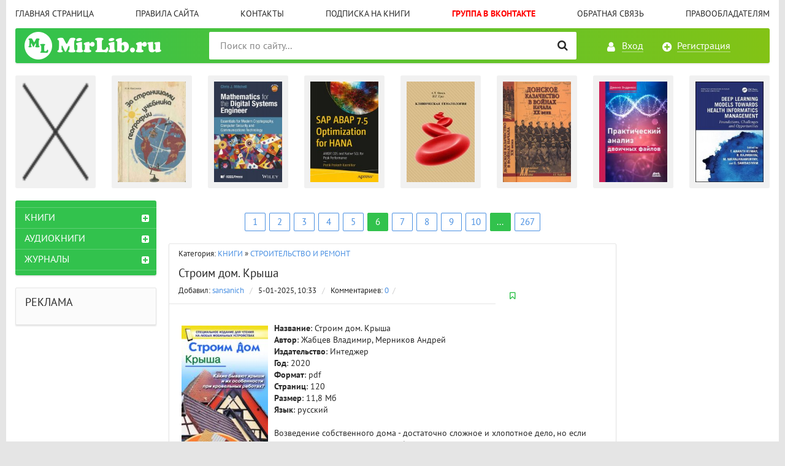

--- FILE ---
content_type: text/html; charset=utf-8
request_url: https://mirlib.ru/knigi/stroitelstvo_i_remont/page/6/
body_size: 15289
content:
<!DOCTYPE html>
<html lang="ru">
<head>
    <noindex><script async src="https://pagead2.googlesyndication.com/pagead/js/adsbygoogle.js?client=ca-pub-9151094427382663"
     crossorigin="anonymous"></script>
<meta charset="utf-8">
<title>строительство и ремонт &raquo; Страница 6</title>
<meta name="description" content="ремонт, строительство">
<meta name="keywords" content="строительство, ремонт, книги, скачать, бесплатно, чтиво, скачать книги по ремонту, скачать книги по строительству, скачать книги по ремонту бесплатно, скачать книги по строительству бесплатно">
<meta name="generator" content="DataLife Engine (http://dle-news.ru)">
<link rel="search" type="application/opensearchdescription+xml" href="https://mirlib.ru/index.php?do=opensearch" title="MIRLIB.RU - ТВОЯ БИБЛИОТЕКА">
<link rel="canonical" href="https://mirlib.ru/knigi/stroitelstvo_i_remont/page/6/">
<link rel="alternate" type="application/rss+xml" title="" href="https://mirlib.ru/knigi/stroitelstvo_i_remont/rss.xml">

<script src="/engine/classes/js/jquery.js?v=26"></script>
<script src="/engine/classes/js/jqueryui.js?v=26" defer></script>
<script src="/engine/classes/js/dle_js.js?v=26" defer></script>
<script src="/engine/classes/highslide/highslide.js?v=26" defer></script>
        <meta name="yandex-verification" content="9b094c8b5410b4f5" />
      <script data-ad-client="ca-pub-9151094427382663" async src="https://pagead2.googlesyndication.com/pagead/js/adsbygoogle.js"></script>
<meta http-equiv="X-UA-Compatible" content="IE=edge">
<meta name="viewport" content="width=device-width,initial-scale=1,user-scalable=no">
<link rel="stylesheet" href="/templates/Mirlib/css/styles.css">
<link rel="stylesheet" href="/templates/Mirlib/css/engine.css">
    <meta name='advmaker-verification' content='004755d44d114c512ab407b57c6678f4'/>
     <meta name="referrer" content="unsafe-url">
<link rel="icon" href="https://mirlib.ru/favicon.ico" type="image/x-icon">
  
 
        <script async src="https://fundingchoicesmessages.google.com/i/pub-9151094427382663?ers=1" nonce="Nh-BnxRNb8QZN0p8sqvxgQ"></script><script nonce="Nh-BnxRNb8QZN0p8sqvxgQ">(function() {function signalGooglefcPresent() {if (!window.frames['googlefcPresent']) {if (document.body) {const iframe = document.createElement('iframe'); iframe.style = 'width: 0; height: 0; border: none; z-index: -1000; left: -1000px; top: -1000px;'; iframe.style.display = 'none'; iframe.name = 'googlefcPresent'; document.body.appendChild(iframe);} else {setTimeout(signalGooglefcPresent, 0);}}}signalGooglefcPresent();})();</script>
    
    <!-- Yandex.Metrika counter -->
<script type="text/javascript" >
   (function(m,e,t,r,i,k,a){m[i]=m[i]||function(){(m[i].a=m[i].a||[]).push(arguments)};
   m[i].l=1*new Date();k=e.createElement(t),a=e.getElementsByTagName(t)[0],k.async=1,k.src=r,a.parentNode.insertBefore(k,a)})
   (window, document, "script", "https://mc.yandex.ru/metrika/tag.js", "ym");

   ym(71531023, "init", {
        clickmap:true,
        trackLinks:true,
        accurateTrackBounce:true
   });
</script>
<noscript><div><img src="https://mc.yandex.ru/watch/71531023" style="position:absolute; left:-9999px;" alt="" /></div></noscript>
<!-- /Yandex.Metrika counter -->
   
</head>
<body>

<div class="page-wrapper">
<!--noindex--><button type="button" class="scroll-top" title="Подняться наверх"><span>Наверх</span></button><!--/noindex-->
<header class="header">
	<nav class="header__nav">
		<ul class="header__menu">
			<li><a href="/">Главная страница</a></li>
			<li><a href="/pravila-sayta.html">Правила сайта</a></li>
			<li><a href="/index.php?do=feedback&user=1">Контакты</a></li>
			<li><a href="/rss.xml">Подписка на книги</a></li>
			<li><a href="https://vk.com/club223556803"><font  color=#FF0000><b>Группа в Вконтакте</b></font></a></li>
			<li><a href="/index.php?do=feedback">Обратная связь</a></li>
			<li><a href="/informaciya-dlya-pravoobladateley.html">Правообладателям</a></li>
		</ul>
	</nav>
	<div class="header__bar-wrapper">
		<div class="header-bar clearfix">
			<div class="header-bar__logo-container">
				<button type="button" class="header-bar__menu-button ic_menu-white"></button>
				<a href="/" class="header-bar__logo" title="MirLib.ru - Твоя Библиотека"></a>
			</div>
			<div class="header-bar__links">
				
				<!--noindex-->
				<a href="#" class="header-bar__link header-bar__link_login popup-open popup-open_login ic_login-white" rel="nofollow"><span>Вход</span></a>
				<a href="/index.php?do=register" class="header-bar__link header-bar__link_reg ic_reg-white" rel="nofollow"><span>Регистрация</span></a>
				<!--/noindex-->
				
				
			</div>
			<div class="header-bar__search">
				<form method="post" action="">
					<input type="hidden" name="do" value="search"><input type="hidden" name="subaction" value="search">
					<button type="submit" class="header-bar__search-submit" alt="Найти" title="Найти"></button>
					<input type="text" id="story" name="story" maxlength="150" class="header-bar__search-input" placeholder="Поиск по сайту...">
				</form>
			</div>
		</div>
	</div>
</header>
<main>
	<!-- data-cookie используется для запоминания последней выбранной вкладки -->
	<div data-cookie="main">
		
		
		<div class="tab-content recommend__items visible">
			<a href="https://mirlib.ru/knigi/programming/607141-computational-intelligent-systems-applications-of-ai-and-machine-learning.html" class="recommend__item">
    <span class="aspect-ratio"><img src="/templates/Mirlib/dleimages/no_image.jpg" alt="Computational Intelligent Systems: Applications of AI and Machine Learning" title="Computational Intelligent Systems: Applications of AI and Machine Learning"></span>
	<span class="recommend__item-title">Computational Intelligent Systems: Applications of AI and Machine Learning</span>

</a><a href="https://mirlib.ru/knigi/estesstv_nauki/454556-za-stranicami-uchebnika-geografii.html" class="recommend__item">
    <span class="aspect-ratio"><img src="/uploads/posts/2020-11/thumbs/1604493585_za-stranicami-uchebnika-geografii.jpg" alt="За страницами учебника географии" title="За страницами учебника географии"></span>
	<span class="recommend__item-title">За страницами учебника географии</span>

</a><a href="https://mirlib.ru/knigi/programming/607139-mathematics-for-the-digital-systems-engineer-essentials-for-modern-cryptography-computer-security.html" class="recommend__item">
    <span class="aspect-ratio"><img src="/uploads/posts/2026-02/thumbs/1770014059_cov500.jpg" alt="Mathematics for the Digital Systems Engineer: Essentials for Modern Cryptography, Computer Security" title="Mathematics for the Digital Systems Engineer: Essentials for Modern Cryptography, Computer Security"></span>
	<span class="recommend__item-title">Mathematics for the Digital Systems Engineer: Essentials for Modern Cryptography, Computer Security</span>

</a><a href="https://mirlib.ru/knigi/programming/607138-sap-abap-75-optimization-for-hana-amdp-cds-and-native-sql-for-peak-performance.html" class="recommend__item">
    <span class="aspect-ratio"><img src="/uploads/posts/2026-02/thumbs/1770012597_500.jpg" alt="SAP ABAP 7.5 Optimization for HANA: AMDP, CDS and Native SQL for Peak Performance" title="SAP ABAP 7.5 Optimization for HANA: AMDP, CDS and Native SQL for Peak Performance"></span>
	<span class="recommend__item-title">SAP ABAP 7.5 Optimization for HANA: AMDP, CDS and Native SQL for Peak Performance</span>

</a><a href="https://mirlib.ru/knigi/zdorovie/607137-klinicheskaja-gematologija.html" class="recommend__item">
    <span class="aspect-ratio"><img src="/uploads/posts/2026-02/1770009368_klinicheskayagemat025.jpg" alt="Клиническая гематология" title="Клиническая гематология"></span>
	<span class="recommend__item-title">Клиническая гематология</span>

</a><a href="https://mirlib.ru/knigi/military_history/9973-donskoe-kazachestvo-v-voynah-nachala-xx-veka.html" class="recommend__item">
    <span class="aspect-ratio"><img src="/uploads/posts/2020-09/thumbs/1599967756_donskoe-kazachestvo-v-vojnah.jpg" alt="Донское казачество в войнах начала XX века" title="Донское казачество в войнах начала XX века"></span>
	<span class="recommend__item-title">Донское казачество в войнах начала XX века</span>

</a><a href="https://mirlib.ru/knigi/programming/559512-prakticheskij-analiz-dvoichnyh-fajlov.html" class="recommend__item">
    <span class="aspect-ratio"><img src="https://mirknig.su/uploads/posts/2023-01/thumbs/1673595223_prakticheskij-analiz-dvoichnyh-fajlov.jpg" alt="Практический анализ двоичных файлов" title="Практический анализ двоичных файлов"></span>
	<span class="recommend__item-title">Практический анализ двоичных файлов</span>

</a><a href="https://mirlib.ru/knigi/programming/607135-deep-learning-models-towards-health-informatics-management.html" class="recommend__item">
    <span class="aspect-ratio"><img src="/uploads/posts/2026-02/thumbs/1770010134_500.jpg" alt="Deep Learning Models towards Health Informatics Management" title="Deep Learning Models towards Health Informatics Management"></span>
	<span class="recommend__item-title">Deep Learning Models towards Health Informatics Management</span>

</a><a href="https://mirlib.ru/knigi/programming/607134-java-programming-for-beginner-learn-java-in-simple-units.html" class="recommend__item">
    <span class="aspect-ratio"><img src="/uploads/posts/2026-02/thumbs/1769990207_500.jpg" alt="Java Programming For Beginner Learn Java In Simple Units" title="Java Programming For Beginner Learn Java In Simple Units"></span>
	<span class="recommend__item-title">Java Programming For Beginner Learn Java In Simple Units</span>

</a><a href="https://mirlib.ru/knigi/kulinariya/607133-microwave-dessert-cookbook.html" class="recommend__item">
    <span class="aspect-ratio"><img src="/uploads/posts/2026-02/thumbs/1769986237_microwave-dessert-cookbook-enjoy-quick-and-simple-desserts-made-in-the-microwave-stephanie-sharp.jpg" alt="Microwave Dessert Cookbook" title="Microwave Dessert Cookbook"></span>
	<span class="recommend__item-title">Microwave Dessert Cookbook</span>

</a><a href="https://mirlib.ru/knigi/programming/607132-artificial-intelligence-and-safety-a-practical-guide-for-programmers-and-decision-makers.html" class="recommend__item">
    <span class="aspect-ratio"><img src="/uploads/posts/2026-02/thumbs/1769985839_500.jpg" alt="Artificial Intelligence and Safety: A Practical Guide for Programmers and Decision Makers" title="Artificial Intelligence and Safety: A Practical Guide for Programmers and Decision Makers"></span>
	<span class="recommend__item-title">Artificial Intelligence and Safety: A Practical Guide for Programmers and Decision Makers</span>

</a><a href="https://mirlib.ru/knigi/kulinariya/607131-little-helpers-toddler-cookbook.html" class="recommend__item">
    <span class="aspect-ratio"><img src="/uploads/posts/2026-02/thumbs/1769982394_little-helpers-toddler-baking-cookbook.jpg" alt="Little Helpers Toddler Cookbook" title="Little Helpers Toddler Cookbook"></span>
	<span class="recommend__item-title">Little Helpers Toddler Cookbook</span>

</a><a href="https://mirlib.ru/knigi/estesstv_nauki/607130-volnovaja-teorija-sveta.html" class="recommend__item">
    <span class="aspect-ratio"><img src="/uploads/posts/2026-02/thumbs/1769982154_0000000000000.jpg" alt="Волновая теория света" title="Волновая теория света"></span>
	<span class="recommend__item-title">Волновая теория света</span>

</a><a href="https://mirlib.ru/knigi/estesstv_nauki/607129-jelektrodinamika-s-magnitnym-zarjadom.html" class="recommend__item">
    <span class="aspect-ratio"><img src="/uploads/posts/2026-02/thumbs/1769978982_0000000000.jpg" alt="Электродинамика с магнитным зарядом" title="Электродинамика с магнитным зарядом"></span>
	<span class="recommend__item-title">Электродинамика с магнитным зарядом</span>

</a><a href="https://mirlib.ru/knigi/kulinariya/607128-classic-spanish-recipes-75-signature-dishes.html" class="recommend__item">
    <span class="aspect-ratio"><img src="/uploads/posts/2026-02/thumbs/1769969817_classic-spanish-recipes-75-signature-dishes-elisabeth-luard.jpg" alt="Classic Spanish Recipes: 75 signature dishes" title="Classic Spanish Recipes: 75 signature dishes"></span>
	<span class="recommend__item-title">Classic Spanish Recipes: 75 signature dishes</span>

</a><a href="https://mirlib.ru/knigi/deti/607126-kolosok-abo-pvnik-dvoye-mishenjat.html" class="recommend__item">
    <span class="aspect-ratio"><img src="/uploads/posts/2026-02/thumbs/1769964477_kolosok400.jpg" alt="Колосок, або Півник і двоє мишенят" title="Колосок, або Півник і двоє мишенят"></span>
	<span class="recommend__item-title">Колосок, або Півник і двоє мишенят</span>

</a>
		</div>
		<div class="tab-content recommend__items">
		    <a href="https://mirlib.ru/knigi/programming/607141-computational-intelligent-systems-applications-of-ai-and-machine-learning.html" class="recommend__item">
    <span class="aspect-ratio"><img src="/templates/Mirlib/dleimages/no_image.jpg" alt="Computational Intelligent Systems: Applications of AI and Machine Learning" title="Computational Intelligent Systems: Applications of AI and Machine Learning"></span>
	<span class="recommend__item-title">Computational Intelligent Systems: Applications of AI and Machine Learning</span>
</a><a href="https://mirlib.ru/knigi/estesstv_nauki/454556-za-stranicami-uchebnika-geografii.html" class="recommend__item">
    <span class="aspect-ratio"><img src="/uploads/posts/2020-11/thumbs/1604493585_za-stranicami-uchebnika-geografii.jpg" alt="За страницами учебника географии" title="За страницами учебника географии"></span>
	<span class="recommend__item-title">За страницами учебника географии</span>
</a><a href="https://mirlib.ru/knigi/programming/607139-mathematics-for-the-digital-systems-engineer-essentials-for-modern-cryptography-computer-security.html" class="recommend__item">
    <span class="aspect-ratio"><img src="/uploads/posts/2026-02/thumbs/1770014059_cov500.jpg" alt="Mathematics for the Digital Systems Engineer: Essentials for Modern Cryptography, Computer Security" title="Mathematics for the Digital Systems Engineer: Essentials for Modern Cryptography, Computer Security"></span>
	<span class="recommend__item-title">Mathematics for the Digital Systems Engineer: Essentials for Modern Cryptography, Computer Security</span>
</a><a href="https://mirlib.ru/knigi/programming/607138-sap-abap-75-optimization-for-hana-amdp-cds-and-native-sql-for-peak-performance.html" class="recommend__item">
    <span class="aspect-ratio"><img src="/uploads/posts/2026-02/thumbs/1770012597_500.jpg" alt="SAP ABAP 7.5 Optimization for HANA: AMDP, CDS and Native SQL for Peak Performance" title="SAP ABAP 7.5 Optimization for HANA: AMDP, CDS and Native SQL for Peak Performance"></span>
	<span class="recommend__item-title">SAP ABAP 7.5 Optimization for HANA: AMDP, CDS and Native SQL for Peak Performance</span>
</a><a href="https://mirlib.ru/knigi/zdorovie/607137-klinicheskaja-gematologija.html" class="recommend__item">
    <span class="aspect-ratio"><img src="/uploads/posts/2026-02/1770009368_klinicheskayagemat025.jpg" alt="Клиническая гематология" title="Клиническая гематология"></span>
	<span class="recommend__item-title">Клиническая гематология</span>
</a><a href="https://mirlib.ru/knigi/military_history/9973-donskoe-kazachestvo-v-voynah-nachala-xx-veka.html" class="recommend__item">
    <span class="aspect-ratio"><img src="/uploads/posts/2020-09/thumbs/1599967756_donskoe-kazachestvo-v-vojnah.jpg" alt="Донское казачество в войнах начала XX века" title="Донское казачество в войнах начала XX века"></span>
	<span class="recommend__item-title">Донское казачество в войнах начала XX века</span>
</a><a href="https://mirlib.ru/knigi/programming/559512-prakticheskij-analiz-dvoichnyh-fajlov.html" class="recommend__item">
    <span class="aspect-ratio"><img src="https://mirknig.su/uploads/posts/2023-01/thumbs/1673595223_prakticheskij-analiz-dvoichnyh-fajlov.jpg" alt="Практический анализ двоичных файлов" title="Практический анализ двоичных файлов"></span>
	<span class="recommend__item-title">Практический анализ двоичных файлов</span>
</a><a href="https://mirlib.ru/knigi/programming/607135-deep-learning-models-towards-health-informatics-management.html" class="recommend__item">
    <span class="aspect-ratio"><img src="/uploads/posts/2026-02/thumbs/1770010134_500.jpg" alt="Deep Learning Models towards Health Informatics Management" title="Deep Learning Models towards Health Informatics Management"></span>
	<span class="recommend__item-title">Deep Learning Models towards Health Informatics Management</span>
</a><a href="https://mirlib.ru/knigi/programming/607134-java-programming-for-beginner-learn-java-in-simple-units.html" class="recommend__item">
    <span class="aspect-ratio"><img src="/uploads/posts/2026-02/thumbs/1769990207_500.jpg" alt="Java Programming For Beginner Learn Java In Simple Units" title="Java Programming For Beginner Learn Java In Simple Units"></span>
	<span class="recommend__item-title">Java Programming For Beginner Learn Java In Simple Units</span>
</a><a href="https://mirlib.ru/knigi/kulinariya/607133-microwave-dessert-cookbook.html" class="recommend__item">
    <span class="aspect-ratio"><img src="/uploads/posts/2026-02/thumbs/1769986237_microwave-dessert-cookbook-enjoy-quick-and-simple-desserts-made-in-the-microwave-stephanie-sharp.jpg" alt="Microwave Dessert Cookbook" title="Microwave Dessert Cookbook"></span>
	<span class="recommend__item-title">Microwave Dessert Cookbook</span>
</a><a href="https://mirlib.ru/knigi/programming/607132-artificial-intelligence-and-safety-a-practical-guide-for-programmers-and-decision-makers.html" class="recommend__item">
    <span class="aspect-ratio"><img src="/uploads/posts/2026-02/thumbs/1769985839_500.jpg" alt="Artificial Intelligence and Safety: A Practical Guide for Programmers and Decision Makers" title="Artificial Intelligence and Safety: A Practical Guide for Programmers and Decision Makers"></span>
	<span class="recommend__item-title">Artificial Intelligence and Safety: A Practical Guide for Programmers and Decision Makers</span>
</a><a href="https://mirlib.ru/knigi/kulinariya/607131-little-helpers-toddler-cookbook.html" class="recommend__item">
    <span class="aspect-ratio"><img src="/uploads/posts/2026-02/thumbs/1769982394_little-helpers-toddler-baking-cookbook.jpg" alt="Little Helpers Toddler Cookbook" title="Little Helpers Toddler Cookbook"></span>
	<span class="recommend__item-title">Little Helpers Toddler Cookbook</span>
</a><a href="https://mirlib.ru/knigi/estesstv_nauki/607130-volnovaja-teorija-sveta.html" class="recommend__item">
    <span class="aspect-ratio"><img src="/uploads/posts/2026-02/thumbs/1769982154_0000000000000.jpg" alt="Волновая теория света" title="Волновая теория света"></span>
	<span class="recommend__item-title">Волновая теория света</span>
</a><a href="https://mirlib.ru/knigi/estesstv_nauki/607129-jelektrodinamika-s-magnitnym-zarjadom.html" class="recommend__item">
    <span class="aspect-ratio"><img src="/uploads/posts/2026-02/thumbs/1769978982_0000000000.jpg" alt="Электродинамика с магнитным зарядом" title="Электродинамика с магнитным зарядом"></span>
	<span class="recommend__item-title">Электродинамика с магнитным зарядом</span>
</a><a href="https://mirlib.ru/knigi/kulinariya/607128-classic-spanish-recipes-75-signature-dishes.html" class="recommend__item">
    <span class="aspect-ratio"><img src="/uploads/posts/2026-02/thumbs/1769969817_classic-spanish-recipes-75-signature-dishes-elisabeth-luard.jpg" alt="Classic Spanish Recipes: 75 signature dishes" title="Classic Spanish Recipes: 75 signature dishes"></span>
	<span class="recommend__item-title">Classic Spanish Recipes: 75 signature dishes</span>
</a><a href="https://mirlib.ru/knigi/deti/607126-kolosok-abo-pvnik-dvoye-mishenjat.html" class="recommend__item">
    <span class="aspect-ratio"><img src="/uploads/posts/2026-02/thumbs/1769964477_kolosok400.jpg" alt="Колосок, або Півник і двоє мишенят" title="Колосок, або Півник і двоє мишенят"></span>
	<span class="recommend__item-title">Колосок, або Півник і двоє мишенят</span>
</a>
		</div>
	</div>
	<div class="main clearfix">
		<section class="main__content">
			
			
			<div id='dle-content'><div id="bottom-nav">
    <div class="pagination"><a href="https://mirlib.ru/knigi/stroitelstvo_i_remont/">1</a> <a href="https://mirlib.ru/knigi/stroitelstvo_i_remont/page/2/">2</a> <a href="https://mirlib.ru/knigi/stroitelstvo_i_remont/page/3/">3</a> <a href="https://mirlib.ru/knigi/stroitelstvo_i_remont/page/4/">4</a> <a href="https://mirlib.ru/knigi/stroitelstvo_i_remont/page/5/">5</a> <span>6</span> <a href="https://mirlib.ru/knigi/stroitelstvo_i_remont/page/7/">7</a> <a href="https://mirlib.ru/knigi/stroitelstvo_i_remont/page/8/">8</a> <a href="https://mirlib.ru/knigi/stroitelstvo_i_remont/page/9/">9</a> <a href="https://mirlib.ru/knigi/stroitelstvo_i_remont/page/10/">10</a> <span class="nav_ext">...</span> <a href="https://mirlib.ru/knigi/stroitelstvo_i_remont/page/267/">267</a></div>
</div><div class="entry">
    <div class="entry__stat"><span class="red">Категория:</span> <a href="https://mirlib.ru/knigi/">КНИГИ</a> » <a href="https://mirlib.ru/knigi/stroitelstvo_i_remont/">СТРОИТЕЛЬСТВО И РЕМОНТ</a></div> 
    
	<div class="entry__title h2"><a href="https://mirlib.ru/knigi/stroitelstvo_i_remont/597346-stroim-dom-krysha.html">Строим дом. Крыша</a></div>
	
	<div class="entry__stat">
		<span class="entry__author">Добавил: <!--noindex--><a onclick="ShowProfile('sansanich', 'https://mirlib.ru/user/sansanich/', '0'); return false;" href="https://mirlib.ru/user/sansanich/">sansanich</a><!--/noindex--> <span class="entry__stat-divider">/</span> </span>
		<span class="entry__date">5-01-2025, 10:33</span> <span class="entry__stat-divider">/</span> 
				<span class="entry__comments"><span>Комментариев:&nbsp;</span></span><!--noindex--><a href="https://mirlib.ru/knigi/stroitelstvo_i_remont/597346-stroim-dom-krysha.html#comment">0</a><!--/noindex--><span class="entry__stat-divider">/</span> </span>
	<a href="#" class="popup-open popup-open_login" rel="nofollow"><span class="entry__bookmark" title="Добавить в закладки"></span></a>
		
    
    
     
    
   
    
    </div>
    
	<hr class="entry__header-divider">
	<div class="entry_content">
		
		<div class="inner-entry__content-text">
			<!--TBegin:https://mirlib.ru/uploads/posts/2025-01/1736062359_stroim-dom_-krysha.jpg|left--><a href="https://mirlib.ru/uploads/posts/2025-01/1736062359_stroim-dom_-krysha.jpg" class="highslide" target="_blank"><img src="/uploads/posts/2025-01/thumbs/1736062359_stroim-dom_-krysha.jpg" style="float:left;max-width:100%;" alt=""></a><!--TEnd--><b>Название</b>: Строим дом. Крыша<br><b>Автор</b>: Жабцев Владимир, Мерников Андрей<br><b>Издательство</b>: Интеджер<br><b>Год</b>: 2020<br><b>Формат</b>: pdf<br><b>Страниц</b>: 120<br><b>Размер</b>: 11,8 Мб<br><b>Язык</b>: русский<br><br>Возведение собственного дома - достаточно сложное и хлопотное дело, но если подойти к нему ответственно, соблюдать важнейшие принципы, лежащие в основе успешного строительства, то результат не заставит себя ждать. Четвертая книга из серии «Строим дом» содержит практические советы по возведению крыши. Какой кровельный материал выбрать для определенного типа крыши? Что такое «основные и вспомогательные элементы крыши»? Как не упустить самое важное при кровельных работах? В нашей книге вы найдете ответы на множество вопросов.
		</div>
	</div><br><br>
	<div class="entry__info">
		<a href="https://mirlib.ru/knigi/stroitelstvo_i_remont/597346-stroim-dom-krysha.html" rel="nofollow" class="entry__info-download">Подробнее</a><br><br>
	

		
	</div>
</div><div class="entry">
    <div class="entry__stat"><span class="red">Категория:</span> <a href="https://mirlib.ru/knigi/">КНИГИ</a>  » <a href="https://mirlib.ru/knigi/stroitelstvo_i_remont/">СТРОИТЕЛЬСТВО И РЕМОНТ</a></div> 
    
	<div class="entry__title h2"><a href="https://mirlib.ru/knigi/stroitelstvo_i_remont/78570-raboty-s-gipsokartonom.html">Работы с гипсокартоном (2007)</a></div>
	
	<div class="entry__stat">
		<span class="entry__author">Добавил: <!--noindex--><a onclick="ShowProfile('umkaS', 'https://mirlib.ru/user/umkaS/', '0'); return false;" href="https://mirlib.ru/user/umkaS/">umkaS</a><!--/noindex--> <span class="entry__stat-divider">/</span> </span>
		<span class="entry__date">22-12-2024, 10:48</span> <span class="entry__stat-divider">/</span> 
				<span class="entry__comments"><span>Комментариев:&nbsp;</span></span><!--noindex--><a href="https://mirlib.ru/knigi/stroitelstvo_i_remont/78570-raboty-s-gipsokartonom.html#comment">0</a><!--/noindex--><span class="entry__stat-divider">/</span> </span>
	<a href="#" class="popup-open popup-open_login" rel="nofollow"><span class="entry__bookmark" title="Добавить в закладки"></span></a>
		
    
    
     
    
   
    
    </div>
    
	<hr class="entry__header-divider">
	<div class="entry_content">
		
		<div class="inner-entry__content-text">
			<!--TBegin:https://mirlib.ru/uploads/posts/2020-02/1582746798_raboty-s-gipsokartonom250.jpg|left--><a href="https://mirlib.ru/uploads/posts/2020-02/1582746798_raboty-s-gipsokartonom250.jpg" class="highslide" target="_blank"><img src="/uploads/posts/2020-02/thumbs/1582746798_raboty-s-gipsokartonom250.jpg" style="float:left;max-width:100%;" alt=""></a><!--TEnd--><br><b>Название</b>: Работы с гипсокартоном<br><b>Автор:</b> Самойлов В.С. <br><b>Издательство</b>: М.: Аделант<br><b>Год:</b> 2007<br><b>Cтраниц:</b> 256<br><b>Формат</b>: pdf<br><b>Размер</b>: 87 мб<br><b>Язык:</b> русский<br><br>Ремонт квартиры или офиса — неотвратимая необходимость. Вопрос ремонта периодически встает перед каждой семьей, иногда выливаясь в очень большую проблему. Конечно, ремонт ремонту рознь. Одно дело, сделать косметический ремонт, заменив старые обои или просто обновить колер, другое — выполнить перепланировку квартиры, создав современный дизайн. В последнем варианте трудно обойтись без так называемых "сухих" методов отделки.
		</div>
	</div><br><br>
	<div class="entry__info">
		<a href="https://mirlib.ru/knigi/stroitelstvo_i_remont/78570-raboty-s-gipsokartonom.html" rel="nofollow" class="entry__info-download">Подробнее</a><br><br>
	

		
	</div>
</div><div class="entry">
    <div class="entry__stat"><span class="red">Категория:</span> <a href="https://mirlib.ru/knigi/">КНИГИ</a>   » <a href="https://mirlib.ru/knigi/stroitelstvo_i_remont/">СТРОИТЕЛЬСТВО И РЕМОНТ</a></div> 
    
	<div class="entry__title h2"><a href="https://mirlib.ru/knigi/stroitelstvo_i_remont/596912-black-and-decker-complete-guide-to-patios-black-amp-decker-complete-guide-updated-4th-edition.html">Black and Decker Complete Guide to Patios (Black &amp; Decker Complete Guide), Updated 4th Edition</a></div>
	
	<div class="entry__stat">
		<span class="entry__author">Добавил: <!--noindex--><a onclick="ShowProfile('Indulis79', 'https://mirlib.ru/user/Indulis79/', '0'); return false;" href="https://mirlib.ru/user/Indulis79/">Indulis79</a><!--/noindex--> <span class="entry__stat-divider">/</span> </span>
		<span class="entry__date">21-12-2024, 16:29</span> <span class="entry__stat-divider">/</span> 
				<span class="entry__comments"><span>Комментариев:&nbsp;</span></span><!--noindex--><a href="https://mirlib.ru/knigi/stroitelstvo_i_remont/596912-black-and-decker-complete-guide-to-patios-black-amp-decker-complete-guide-updated-4th-edition.html#comment">0</a><!--/noindex--><span class="entry__stat-divider">/</span> </span>
	<a href="#" class="popup-open popup-open_login" rel="nofollow"><span class="entry__bookmark" title="Добавить в закладки"></span></a>
		
    
    
     
    
   
    
    </div>
    
	<hr class="entry__header-divider">
	<div class="entry_content">
		
		<div class="inner-entry__content-text">
			<!--TBegin:https://mirlib.ru/uploads/posts/2024-12/1734787811_th_tdynz1dummpr5j4omiaiu3zbgpgmli3z.jpg|left--><a href="https://mirlib.ru/uploads/posts/2024-12/1734787811_th_tdynz1dummpr5j4omiaiu3zbgpgmli3z.jpg" class="highslide" target="_blank"><img src="/uploads/posts/2024-12/thumbs/1734787811_th_tdynz1dummpr5j4omiaiu3zbgpgmli3z.jpg" style="float:left;max-width:100%;" alt=""></a><!--TEnd--><br><b>Название:</b> Black and Decker Complete Guide to Patios (Black &amp; Decker Complete Guide), Updated 4th Edition<br><b>Автор:</b> Chris Peterson <br><b>Издательство:</b> Cool Springs Press<br><b>ISBN:</b> 0760388903<br><b>Год:</b> 2024<br><b>Формат:</b> EPUB<br><b>Страниц:</b> 240<br><b>Размер:</b> 94,3 МБ<br><b>Язык:</b> Английский<br><br>Plan an epic new patio, redo a current problem space, or design and install a path for any area of the yard—with up-to-date advice and photo-illustrated step-by-step instructions from a trusted brand.<br><br>
		</div>
	</div><br><br>
	<div class="entry__info">
		<a href="https://mirlib.ru/knigi/stroitelstvo_i_remont/596912-black-and-decker-complete-guide-to-patios-black-amp-decker-complete-guide-updated-4th-edition.html" rel="nofollow" class="entry__info-download">Подробнее</a><br><br>
	

		
	</div>
</div><div class="entry">
    <div class="entry__stat"><span class="red">Категория:</span> <a href="https://mirlib.ru/knigi/">КНИГИ</a>    » <a href="https://mirlib.ru/knigi/stroitelstvo_i_remont/">СТРОИТЕЛЬСТВО И РЕМОНТ</a></div> 
    
	<div class="entry__title h2"><a href="https://mirlib.ru/knigi/stroitelstvo_i_remont/596671-how-to-build-a-tiny-house-on-wheels-step-by-step-tiny-home-construction-building-plans-amp-design.html">How to Build a Tiny House on Wheels Step by Step: Tiny Home Construction, Building, Plans, &amp; Design</a></div>
	
	<div class="entry__stat">
		<span class="entry__author">Добавил: <!--noindex--><a onclick="ShowProfile('Indulis79', 'https://mirlib.ru/user/Indulis79/', '0'); return false;" href="https://mirlib.ru/user/Indulis79/">Indulis79</a><!--/noindex--> <span class="entry__stat-divider">/</span> </span>
		<span class="entry__date">13-12-2024, 11:08</span> <span class="entry__stat-divider">/</span> 
				<span class="entry__comments"><span>Комментариев:&nbsp;</span></span><!--noindex--><a href="https://mirlib.ru/knigi/stroitelstvo_i_remont/596671-how-to-build-a-tiny-house-on-wheels-step-by-step-tiny-home-construction-building-plans-amp-design.html#comment">0</a><!--/noindex--><span class="entry__stat-divider">/</span> </span>
	<a href="#" class="popup-open popup-open_login" rel="nofollow"><span class="entry__bookmark" title="Добавить в закладки"></span></a>
		
    
    
     
    
   
    
    </div>
    
	<hr class="entry__header-divider">
	<div class="entry_content">
		
		<div class="inner-entry__content-text">
			<!--TBegin:https://mirlib.ru/uploads/posts/2024-12/1734077366_f32m6pobojxcnnqfcwoapqhw2obrbhzk.jpg|left--><a href="https://mirlib.ru/uploads/posts/2024-12/1734077366_f32m6pobojxcnnqfcwoapqhw2obrbhzk.jpg" class="highslide" target="_blank"><img src="/uploads/posts/2024-12/thumbs/1734077366_f32m6pobojxcnnqfcwoapqhw2obrbhzk.jpg" style="float:left;max-width:100%;" alt=""></a><!--TEnd--><br><b>Название:</b> How to Build a Tiny House on Wheels Step by Step: Tiny Home Construction, Building, Plans, &amp; Design<br><b>Автор:</b> Jordan Liberata <br><b>Издательство:</b> Troy Makes Books<br><b>Год:</b> 2021<br><b>Формат:</b> EPUB, PDF<br><b>Страниц:</b> 165<br><b>Размер:</b> 4,6 МБ<br><b>Язык:</b> Английский<br><br>Exactly how to build your tiny house on wheels--step by step--even if you have little to no construction experience. There are a lot of timelapse videos of people building their own tiny houses, both on wheels and on foundations, and they are nothing short of inspiring.<br><br>
		</div>
	</div><br><br>
	<div class="entry__info">
		<a href="https://mirlib.ru/knigi/stroitelstvo_i_remont/596671-how-to-build-a-tiny-house-on-wheels-step-by-step-tiny-home-construction-building-plans-amp-design.html" rel="nofollow" class="entry__info-download">Подробнее</a><br><br>
	

		
	</div>
</div><div class="entry">
    <div class="entry__stat"><span class="red">Категория:</span> <a href="https://mirlib.ru/knigi/">КНИГИ</a>     » <a href="https://mirlib.ru/knigi/stroitelstvo_i_remont/">СТРОИТЕЛЬСТВО И РЕМОНТ</a></div> 
    
	<div class="entry__title h2"><a href="https://mirlib.ru/knigi/stroitelstvo_i_remont/74803-dveri-i-okna-enciklopediya-domashnego-mastera.html">Двери и окна: энциклопедия домашнего мастера</a></div>
	
	<div class="entry__stat">
		<span class="entry__author">Добавил: <!--noindex--><a onclick="ShowProfile('umkaS', 'https://mirlib.ru/user/umkaS/', '0'); return false;" href="https://mirlib.ru/user/umkaS/">umkaS</a><!--/noindex--> <span class="entry__stat-divider">/</span> </span>
		<span class="entry__date">1-12-2024, 12:19</span> <span class="entry__stat-divider">/</span> 
				<span class="entry__comments"><span>Комментариев:&nbsp;</span></span><!--noindex--><a href="https://mirlib.ru/knigi/stroitelstvo_i_remont/74803-dveri-i-okna-enciklopediya-domashnego-mastera.html#comment">0</a><!--/noindex--><span class="entry__stat-divider">/</span> </span>
	<a href="#" class="popup-open popup-open_login" rel="nofollow"><span class="entry__bookmark" title="Добавить в закладки"></span></a>
		
    
    
     
    
   
    
    </div>
    
	<hr class="entry__header-divider">
	<div class="entry_content">
		
		<div class="inner-entry__content-text">
			<!--TBegin:https://mirlib.ru/uploads/posts/2020-10/1603015934_dveri-i-okna.jpg|left--><a href="https://mirlib.ru/uploads/posts/2020-10/1603015934_dveri-i-okna.jpg" class="highslide" target="_blank"><img src="/uploads/posts/2020-10/thumbs/1603015934_dveri-i-okna.jpg" style="float:left;max-width:100%;" alt=""></a><!--TEnd--><b>Название</b>: Двери и окна. Энциклопедия домашнего мастера<br><b>Автор:</b> Уланова Т.В. (ред.)<br><b>Издательство</b>: Урал LTD<br><b>Год:</b> 1999 - 2-е изд.<br><b>Cтраниц:</b> 131, цвет.ил.<br><b>Формат</b>: djvu<br><b>Размер</b>: 12 мб<br><br>Как установить новые или же отремонтировать старые окна и двери, как правильно выбрать замок, как уберечь жилище от холода? На эти и многие другие вопросы можно получить отнять, прочитав книгу. Книга рассчитана на специалистов и широкий крут читателей.
		</div>
	</div><br><br>
	<div class="entry__info">
		<a href="https://mirlib.ru/knigi/stroitelstvo_i_remont/74803-dveri-i-okna-enciklopediya-domashnego-mastera.html" rel="nofollow" class="entry__info-download">Подробнее</a><br><br>
	

		
	</div>
</div><div class="entry">
    <div class="entry__stat"><span class="red">Категория:</span> <a href="https://mirlib.ru/knigi/">КНИГИ</a>      » <a href="https://mirlib.ru/knigi/stroitelstvo_i_remont/">СТРОИТЕЛЬСТВО И РЕМОНТ</a></div> 
    
	<div class="entry__title h2"><a href="https://mirlib.ru/knigi/stroitelstvo_i_remont/596303-anatomija-remonta-vse-chto-nuzhno-znat-zakazchiku-po-jetapam-remontnyh-rabot.html">Анатомия ремонта. Все, что нужно знать заказчику по этапам ремонтных работ</a></div>
	
	<div class="entry__stat">
		<span class="entry__author">Добавил: <!--noindex--><a onclick="ShowProfile('Chipa', 'https://mirlib.ru/user/Chipa/', '0'); return false;" href="https://mirlib.ru/user/Chipa/">Chipa</a><!--/noindex--> <span class="entry__stat-divider">/</span> </span>
		<span class="entry__date">30-11-2024, 15:45</span> <span class="entry__stat-divider">/</span> 
				<span class="entry__comments"><span>Комментариев:&nbsp;</span></span><!--noindex--><a href="https://mirlib.ru/knigi/stroitelstvo_i_remont/596303-anatomija-remonta-vse-chto-nuzhno-znat-zakazchiku-po-jetapam-remontnyh-rabot.html#comment">0</a><!--/noindex--><span class="entry__stat-divider">/</span> </span>
	<a href="#" class="popup-open popup-open_login" rel="nofollow"><span class="entry__bookmark" title="Добавить в закладки"></span></a>
		
    
    
     
    
   
    
    </div>
    
	<hr class="entry__header-divider">
	<div class="entry_content">
		
		<div class="inner-entry__content-text">
			<!--TBegin:https://mirlib.ru/uploads/posts/2024-11/1732970726_61.jpg|left--><a href="https://mirlib.ru/uploads/posts/2024-11/1732970726_61.jpg" class="highslide" target="_blank"><img src="/uploads/posts/2024-11/thumbs/1732970726_61.jpg" style="float:left;max-width:100%;" alt=""></a><!--TEnd--><br><b>Название:</b> Анатомия ремонта. Все, что нужно знать заказчику по этапам ремонтных работ<br><b>Автор:</b> Евгений Шамин<br><b>Издательство:</b> Бомбора<br><b>Год:</b> 2024<br><b>Формат:</b> PDF<br><b>Страниц:</b> 191<br><b>Размер:</b> 32 Mb<br><b>Язык:</b> Русский<br><br>Качественный ремонт квартиры зачастую зависит не только от успешного выбора бригады ремонтников, но и от понимания заказчиком всех нюансов на разных этапах работ. Эта книга от эксперта и руководителя ремонтно-строительной компании подскажет, что делать, чтобы ремонт не стал адом. Автор подробно рассказывает обо всех тонкостях капитального ремонта: от выбора материалов, подбора бригады и составления сметы до безопасной расстановки мебели. Благодаря этой книге вы сможете проконтролировать процесс ремонта на черновом, предчистовом и чистовом этапах, избежать лишних расходов и не подвергнуться риску со стороны недобросовестных исполнителей.<br><br>
		</div>
	</div><br><br>
	<div class="entry__info">
		<a href="https://mirlib.ru/knigi/stroitelstvo_i_remont/596303-anatomija-remonta-vse-chto-nuzhno-znat-zakazchiku-po-jetapam-remontnyh-rabot.html" rel="nofollow" class="entry__info-download">Подробнее</a><br><br>
	

		
	</div>
</div><div class="entry">
    <div class="entry__stat"><span class="red">Категория:</span> <a href="https://mirlib.ru/knigi/">КНИГИ</a>       » <a href="https://mirlib.ru/knigi/stroitelstvo_i_remont/">СТРОИТЕЛЬСТВО И РЕМОНТ</a></div> 
    
	<div class="entry__title h2"><a href="https://mirlib.ru/knigi/stroitelstvo_i_remont/169924-alternativnye-istochniki-energii-prakticheskie-konstrukcii-po-ispolzovaniyu-energii-vetra-solnca-vody-zemli-biomassy-2011.html">Альтернативные источники энергии: Практические конструкции по использованию энергии ветра, солнца, воды, земли, биомассы (2011)</a></div>
	
	<div class="entry__stat">
		<span class="entry__author">Добавил: <!--noindex--><a onclick="ShowProfile('umkaS', 'https://mirlib.ru/user/umkaS/', '0'); return false;" href="https://mirlib.ru/user/umkaS/">umkaS</a><!--/noindex--> <span class="entry__stat-divider">/</span> </span>
		<span class="entry__date">30-11-2024, 11:53</span> <span class="entry__stat-divider">/</span> 
				<span class="entry__comments"><span>Комментариев:&nbsp;</span></span><!--noindex--><a href="https://mirlib.ru/knigi/stroitelstvo_i_remont/169924-alternativnye-istochniki-energii-prakticheskie-konstrukcii-po-ispolzovaniyu-energii-vetra-solnca-vody-zemli-biomassy-2011.html#comment">0</a><!--/noindex--><span class="entry__stat-divider">/</span> </span>
	<a href="#" class="popup-open popup-open_login" rel="nofollow"><span class="entry__bookmark" title="Добавить в закладки"></span></a>
		
    
    
     
    
   
    
    </div>
    
	<hr class="entry__header-divider">
	<div class="entry_content">
		
		<div class="inner-entry__content-text">
			<!--TBegin:https://mirlib.ru/uploads/posts/2020-01/1579500513_alternativnye-istochniki-jenergii.jpg|left--><a href="https://mirlib.ru/uploads/posts/2020-01/1579500513_alternativnye-istochniki-jenergii.jpg" class="highslide" target="_blank"><img src="/uploads/posts/2020-01/thumbs/1579500513_alternativnye-istochniki-jenergii.jpg" style="float:left;max-width:100%;" alt=""></a><!--TEnd--><b>Название</b>: Альтернативные источники энергии: Практические конструкции по использованию энергии ветра, солнца, воды, земли, биомассы<br><b>Автор:</b> Германович В., Турилин А.<br><b>Издательство</b>: НиТ<br><b>Год:</b> 2011<br><b>Cтраниц:</b> 320<br><b>Формат</b>: pdf<br><b>Размер</b>: 15 мб<br><b>Язык:</b> русский<br><br>Традиционные источники энергии, построенные на базе использования нефти и газа, не всегда доступны или нас не удовлетворяют. Кроме того, эти источники имеют свои пределы. А ветер, Солнце, реки, океаны и моря обладают неисчерпаемыми запасами энергии. Доступна в неограниченных количествах и биомасса.
		</div>
	</div><br><br>
	<div class="entry__info">
		<a href="https://mirlib.ru/knigi/stroitelstvo_i_remont/169924-alternativnye-istochniki-energii-prakticheskie-konstrukcii-po-ispolzovaniyu-energii-vetra-solnca-vody-zemli-biomassy-2011.html" rel="nofollow" class="entry__info-download">Подробнее</a><br><br>
	

		
	</div>
</div><div class="entry">
    <div class="entry__stat"><span class="red">Категория:</span> <a href="https://mirlib.ru/knigi/">КНИГИ</a>        » <a href="https://mirlib.ru/knigi/stroitelstvo_i_remont/">СТРОИТЕЛЬСТВО И РЕМОНТ</a></div> 
    
	<div class="entry__title h2"><a href="https://mirlib.ru/knigi/stroitelstvo_i_remont/595681-gajd-po-ventiljacii.html">Гайд по вентиляции</a></div>
	
	<div class="entry__stat">
		<span class="entry__author">Добавил: <!--noindex--><a onclick="ShowProfile('Chipa', 'https://mirlib.ru/user/Chipa/', '0'); return false;" href="https://mirlib.ru/user/Chipa/">Chipa</a><!--/noindex--> <span class="entry__stat-divider">/</span> </span>
		<span class="entry__date">4-11-2024, 13:16</span> <span class="entry__stat-divider">/</span> 
				<span class="entry__comments"><span>Комментариев:&nbsp;</span></span><!--noindex--><a href="https://mirlib.ru/knigi/stroitelstvo_i_remont/595681-gajd-po-ventiljacii.html#comment">0</a><!--/noindex--><span class="entry__stat-divider">/</span> </span>
	<a href="#" class="popup-open popup-open_login" rel="nofollow"><span class="entry__bookmark" title="Добавить в закладки"></span></a>
		
    
    
     
    
   
    
    </div>
    
	<hr class="entry__header-divider">
	<div class="entry_content">
		
		<div class="inner-entry__content-text">
			<!--TBegin:https://mirlib.ru/uploads/posts/2024-11/1730715406_81.jpg|left--><a href="https://mirlib.ru/uploads/posts/2024-11/1730715406_81.jpg" class="highslide" target="_blank"><img src="/uploads/posts/2024-11/thumbs/1730715406_81.jpg" style="float:left;max-width:100%;" alt=""></a><!--TEnd--><br><b>Название:</b> Гайд по вентиляции <br><b>Автор:</b> Кристина Чемелова<br><b>Издательство:</b> Интернет-издание<br><b>Год:</b> 2024<br><b>Формат:</b> PDF<br><b>Страниц:</b> 50<br><b>Размер:</b> 24 Mb<br><b>Язык:</b> Русский<br><br>Простым языком о сложных вопросах притока, вытяжки и кондиционирования. Проектирование благоприятного климата в квартире - одна из самых сложных задач дизайнера. В гайде разбираем, как правильно спланировать приток свежего воздуха в квартире, как нельзя устанавливать принудительную вентиляцию и что нужно учесть для размещения кондиционера<br><br><br>
		</div>
	</div><br><br>
	<div class="entry__info">
		<a href="https://mirlib.ru/knigi/stroitelstvo_i_remont/595681-gajd-po-ventiljacii.html" rel="nofollow" class="entry__info-download">Подробнее</a><br><br>
	

		
	</div>
</div><div class="entry">
    <div class="entry__stat"><span class="red">Категория:</span> <a href="https://mirlib.ru/knigi/">КНИГИ</a>         » <a href="https://mirlib.ru/knigi/stroitelstvo_i_remont/">СТРОИТЕЛЬСТВО И РЕМОНТ</a></div> 
    
	<div class="entry__title h2"><a href="https://mirlib.ru/knigi/stroitelstvo_i_remont/595588-postrojka-individualnogo-doma.html">Постройка индивидуального дома</a></div>
	
	<div class="entry__stat">
		<span class="entry__author">Добавил: <!--noindex--><a onclick="ShowProfile('sansanich', 'https://mirlib.ru/user/sansanich/', '0'); return false;" href="https://mirlib.ru/user/sansanich/">sansanich</a><!--/noindex--> <span class="entry__stat-divider">/</span> </span>
		<span class="entry__date">1-11-2024, 13:55</span> <span class="entry__stat-divider">/</span> 
				<span class="entry__comments"><span>Комментариев:&nbsp;</span></span><!--noindex--><a href="https://mirlib.ru/knigi/stroitelstvo_i_remont/595588-postrojka-individualnogo-doma.html#comment">0</a><!--/noindex--><span class="entry__stat-divider">/</span> </span>
	<a href="#" class="popup-open popup-open_login" rel="nofollow"><span class="entry__bookmark" title="Добавить в закладки"></span></a>
		
    
    
     
    
   
    
    </div>
    
	<hr class="entry__header-divider">
	<div class="entry_content">
		
		<div class="inner-entry__content-text">
			<!--TBegin:https://mirlib.ru/uploads/posts/2024-11/1730458436_postrojka-individualnogo-doma.jpg|left--><a href="https://mirlib.ru/uploads/posts/2024-11/1730458436_postrojka-individualnogo-doma.jpg" class="highslide" target="_blank"><img src="/uploads/posts/2024-11/thumbs/1730458436_postrojka-individualnogo-doma.jpg" style="float:left;max-width:100%;" alt=""></a><!--TEnd--><b>Название</b>: Постройка индивидуального дома<br><b>Автор</b>: Колико Е.Л.<br><b>Издательство</b>: Издательство Министерства Коммунального хозяйства РСФСР<br><b>Год</b>: 1960<br><b>Формат</b>: djvu<br><b>Страниц</b>: 286<br><b>Размер</b>: 10,2 Мб<br><b>Язык</b>: русский<br><br>В этом издании представлена информация, необходимая для самостоятельного строительства дома, о рекомендуемых типовых проектах, о том, как выбрать типовой проект и увязать его со строительными требованиями, о строительных материалах, о конструкции дома и производстве строительных и санитарно-технических работ, о планировке, благоустройстве, озеленении и эксплуатации дома. Это всеобъемлющее руководство по строительной отрасли. Издание предназначено для широкого круга читателей, не обладающих специальными знаниями в области строительства.
		</div>
	</div><br><br>
	<div class="entry__info">
		<a href="https://mirlib.ru/knigi/stroitelstvo_i_remont/595588-postrojka-individualnogo-doma.html" rel="nofollow" class="entry__info-download">Подробнее</a><br><br>
	

		
	</div>
</div><div class="entry">
    <div class="entry__stat"><span class="red">Категория:</span> <a href="https://mirlib.ru/knigi/">КНИГИ</a>          » <a href="https://mirlib.ru/knigi/stroitelstvo_i_remont/">СТРОИТЕЛЬСТВО И РЕМОНТ</a></div> 
    
	<div class="entry__title h2"><a href="https://mirlib.ru/knigi/stroitelstvo_i_remont/75307-novye-pechi-tehnologiya-kladka-37-eksklyuzivnyh-proektov.html">Новые печи: технология, кладка - 37 эксклюзивных проектов</a></div>
	
	<div class="entry__stat">
		<span class="entry__author">Добавил: <!--noindex--><a onclick="ShowProfile('umkaS', 'https://mirlib.ru/user/umkaS/', '0'); return false;" href="https://mirlib.ru/user/umkaS/">umkaS</a><!--/noindex--> <span class="entry__stat-divider">/</span> </span>
		<span class="entry__date">23-10-2024, 07:56</span> <span class="entry__stat-divider">/</span> 
				<span class="entry__comments"><span>Комментариев:&nbsp;</span></span><!--noindex--><a href="https://mirlib.ru/knigi/stroitelstvo_i_remont/75307-novye-pechi-tehnologiya-kladka-37-eksklyuzivnyh-proektov.html#comment">0</a><!--/noindex--><span class="entry__stat-divider">/</span> </span>
	<a href="#" class="popup-open popup-open_login" rel="nofollow"><span class="entry__bookmark" title="Добавить в закладки"></span></a>
		
    
    
     
    
   
    
    </div>
    
	<hr class="entry__header-divider">
	<div class="entry_content">
		
		<div class="inner-entry__content-text">
			<!--TBegin:https://mirlib.ru/uploads/posts/2020-03/1584786661_novye-pechi_-tehnologiya-kladka-.jpg|left--><a href="https://mirlib.ru/uploads/posts/2020-03/1584786661_novye-pechi_-tehnologiya-kladka-.jpg" class="highslide" target="_blank"><img src="/uploads/posts/2020-03/thumbs/1584786661_novye-pechi_-tehnologiya-kladka-.jpg" style="float:left;max-width:100%;" alt=""></a><!--TEnd--><b>Название</b>: Новые печи: технология, кладка - 37 эксклюзивных проектов<br><b>Автор:</b> Селиван В.В., Рыженко В.И. (сост.)<br><b>Издательство</b>: М.: Оникс<br><b>Год:</b> 2008<br><b>Cтраниц:</b> 256<br><b>Формат</b>: pdf<br><b>Размер</b>: 53 мб<br><b>Язык:</b> русский<br><br>Книга предназначена для тех, кто решил сложить печь собственными руками. Описываются основные приемы кладки печей. Приводятся чертежи наиболее часто используемых классических и современных печей, кухонных плит, печей-каменок для бань и саун.
		</div>
	</div><br><br>
	<div class="entry__info">
		<a href="https://mirlib.ru/knigi/stroitelstvo_i_remont/75307-novye-pechi-tehnologiya-kladka-37-eksklyuzivnyh-proektov.html" rel="nofollow" class="entry__info-download">Подробнее</a><br><br>
	

		
	</div>
</div><div id="bottom-nav">
    <div class="pagination"><a href="https://mirlib.ru/knigi/stroitelstvo_i_remont/">1</a> <a href="https://mirlib.ru/knigi/stroitelstvo_i_remont/page/2/">2</a> <a href="https://mirlib.ru/knigi/stroitelstvo_i_remont/page/3/">3</a> <a href="https://mirlib.ru/knigi/stroitelstvo_i_remont/page/4/">4</a> <a href="https://mirlib.ru/knigi/stroitelstvo_i_remont/page/5/">5</a> <span>6</span> <a href="https://mirlib.ru/knigi/stroitelstvo_i_remont/page/7/">7</a> <a href="https://mirlib.ru/knigi/stroitelstvo_i_remont/page/8/">8</a> <a href="https://mirlib.ru/knigi/stroitelstvo_i_remont/page/9/">9</a> <a href="https://mirlib.ru/knigi/stroitelstvo_i_remont/page/10/">10</a> <span class="nav_ext">...</span> <a href="https://mirlib.ru/knigi/stroitelstvo_i_remont/page/267/">267</a></div>
</div></div>
			


		</section>
		<aside class="main__left clearfix clearfix_right">
	<div class="nav-drawer">
		<div class="nav-drawer__content">
			<div class="nav-drawer__login">
				
				<a href="#" class="header-bar__link header-bar__link_login popup-open popup-open_login ic_login-white" rel="nofollow"><span>Вход</span></a>
				<a href="/index.php?do=register" class="header-bar__link header-bar__link_reg ic_reg-white" rel="nofollow"><span>Регистрация</span></a>
				
				
			</div>
			
			<div class="block block_green block_categories">
			
				<ul class="block__menu block__menu_depth-2">
				    <li>
	<a href="https://mirlib.ru/knigi/" id="3">КНИГИ</a>
	<button type="button" class="block__menu-expand"></button>
	<ul style="display: none;"><li>
	<a href="https://mirlib.ru/knigi/apparatura/" id="36">АППАРАТУРА</a>
	
	
</li><li>
	<a href="https://mirlib.ru/knigi/deti/" id="4">ДЕТСКИЕ КНИГИ</a>
	
	
</li><li>
	<a href="https://mirlib.ru/knigi/biznes/" id="5">БИЗНЕС И ФИНАНСЫ</a>
	
	
</li><li>
	<a href="https://mirlib.ru/knigi/belletristika/" id="6">БЕЛЛЕТРИСТИКА</a>
	
	
</li><li>
	<a href="https://mirlib.ru/knigi/military_history/" id="7">ВОЕННАЯ ТЕМАТИКА</a>
	
	
</li><li>
	<a href="https://mirlib.ru/knigi/guman_nauki/" id="8">ГУМАНИТАРНЫЕ НАУКИ</a>
	
	
</li><li>
	<a href="https://mirlib.ru/knigi/inostrannie_yaziki/" id="72">ИЗУЧЕНИЕ ЯЗЫКОВ</a>
	
	
</li><li>
	<a href="https://mirlib.ru/knigi/estesstv_nauki/" id="9">ЕСТЕСТВЕННЫЕ НАУКИ</a>
	
	
</li><li>
	<a href="https://mirlib.ru/knigi/design_i_arhitektura/" id="10">АРХИТЕКТУРА И ДИЗАЙН</a>
	
	
</li><li>
	<a href="https://mirlib.ru/knigi/design/" id="77">ДИЗАЙН</a>
	
	
</li><li>
	<a href="https://mirlib.ru/knigi/dom_semya/" id="11">ДОМОВОДСТВО</a>
	
	
</li><li>
	<a href="https://mirlib.ru/knigi/zdorovie/" id="12">ЗДОРОВЬЕ И МЕДИЦИНА</a>
	
	
</li><li>
	<a href="https://mirlib.ru/knigi/history/" id="13">ИСТОРИЯ</a>
	
	
</li><li>
	<a href="https://mirlib.ru/knigi/kultura/" id="14">КУЛЬТУРА И ИСКУССТВО</a>
	
	
</li><li>
	<a href="https://mirlib.ru/knigi/kulinariya/" id="15">КУЛИНАРИЯ</a>
	
	
</li><li>
	<a href="https://mirlib.ru/knigi/nauka_ucheba/" id="16">УЧЕБНАЯ ЛИТЕРАТУРА</a>
	
	
</li><li>
	<a href="https://mirlib.ru/knigi/design_grafika/" id="17">ГРАФИКА И ФОТОШОП</a>
	
	
</li><li>
	<a href="https://mirlib.ru/knigi/nauchno_popularnoe/" id="18">НАУЧНО-ПОПУЛЯРНОЕ</a>
	
	
</li><li>
	<a href="https://mirlib.ru/knigi/programming/" id="19">ПРОГРАММИРОВАНИЕ</a>
	
	
</li><li>
	<a href="https://mirlib.ru/knigi/professii/" id="20">ПРОФЕССИИ И РЕМЕСЛА</a>
	
	
</li><li>
	<a href="https://mirlib.ru/knigi/psihologiya/" id="21">ПСИХОЛОГИЯ</a>
	
	
</li><li>
	<a href="https://mirlib.ru/knigi/os_bd/" id="22">ОС И БД</a>
	
	
</li><li>
	<a href="https://mirlib.ru/knigi/ogorod_i_hozyaistvo/" id="74">ОГОРОД, САД, ХОЗЯЙСТВО</a>
	
	
</li><li>
	<a href="https://mirlib.ru/knigi/raznoe/" id="23">РАЗНОЕ</a>
	
	
</li><li>
	<a href="https://mirlib.ru/knigi/religiya/" id="24">РЕЛИГИЯ</a>
	
	
</li><li>
	<a href="https://mirlib.ru/knigi/razvlecheniya_i_umor/" id="28">РАЗВЛЕЧЕНИЯ И ЮМОР</a>
	
	
</li><li>
	<a href="https://mirlib.ru/knigi/seti/" id="25">СЕТЕВЫЕ ТЕХНОЛОГИИ</a>
	
	
</li><li>
	<a href="https://mirlib.ru/knigi/stihi_poeziya/" id="26">ПОЭЗИЯ</a>
	
	
</li><li>
	<a href="https://mirlib.ru/knigi/stroitelstvo_i_remont/" id="67">СТРОИТЕЛЬСТВО И РЕМОНТ</a>
	
	
</li><li>
	<a href="https://mirlib.ru/knigi/samooborona_i_sport/" id="73">САМООБОРОНА И СПОРТ</a>
	
	
</li><li>
	<a href="https://mirlib.ru/knigi/tehnika/" id="27">ТЕХНИКА</a>
	
	
</li><li>
	<a href="https://mirlib.ru/knigi/tehnicheskie_nauki/" id="76">ТЕХНИЧЕСКИЕ НАУКИ</a>
	
	
</li><li>
	<a href="https://mirlib.ru/knigi/hobby/" id="29">ХОББИ И ДОСУГ</a>
	
	
</li><li>
	<a href="https://mirlib.ru/knigi/foto_video/" id="30">ФОТО-ВИДЕО</a>
	
	
</li><li>
	<a href="https://mirlib.ru/knigi/web/" id="31">WEB-РАЗРАБОТКИ</a>
	
	
</li><li>
	<a href="https://mirlib.ru/knigi/ezoterika/" id="32">ЭЗОТЕРИКА</a>
	
	
</li><li>
	<a href="https://mirlib.ru/knigi/risovanie/" id="33">ЖИВОПИСЬ И РИСОВАНИЕ</a>
	
	
</li><li>
	<a href="https://mirlib.ru/knigi/chelovek/" id="34">ЧЕЛОВЕК</a>
	
	
</li><li>
	<a href="https://mirlib.ru/knigi/fantastika/" id="35">ФАНТАСТИКА И ФЭНТЕЗИ</a>
	
	
</li></ul>
</li><li>
	<a href="https://mirlib.ru/audiobook/" id="37">АУДИОКНИГИ</a>
	<button type="button" class="block__menu-expand"></button>
	<ul style="display: none;"><li>
	<a href="https://mirlib.ru/audiobook/abelletristika/" id="38">БЕЛЛЕТРИСТИКА</a>
	
	
</li><li>
	<a href="https://mirlib.ru/audiobook/adeti/" id="39">ДЕТЯМ</a>
	
	
</li><li>
	<a href="https://mirlib.ru/audiobook/aobuchenie/" id="40">ОБУЧЕНИЕ</a>
	
	
</li><li>
	<a href="https://mirlib.ru/audiobook/arazvlecheniya/" id="41">РАЗВЛЕЧЕНИЯ</a>
	
	
</li><li>
	<a href="https://mirlib.ru/audiobook/astihi_poeziya/" id="42">СТИХИ И ПОЭЗИЯ</a>
	
	
</li><li>
	<a href="https://mirlib.ru/audiobook/achelovek_i_psihologiya/" id="43">ЧЕЛОВЕК И ПСИХОЛОГИЯ</a>
	
	
</li><li>
	<a href="https://mirlib.ru/audiobook/ayaziki/" id="44">ЯЗЫКИ</a>
	
	
</li><li>
	<a href="https://mirlib.ru/audiobook/araznoe/" id="45">РАЗНОЕ</a>
	
	
</li></ul>
</li><li>
	<a href="https://mirlib.ru/jurnali/" id="46">ЖУРНАЛЫ</a>
	<button type="button" class="block__menu-expand"></button>
	<ul style="display: none;"><li>
	<a href="https://mirlib.ru/jurnali/javtomobilnie/" id="47">АВТОМОБИЛЬНЫЕ</a>
	
	
</li><li>
	<a href="https://mirlib.ru/jurnali/jarhetiktura/" id="48">АРХИТЕКТУРА, ДИЗАЙН, СТРОИТЕЛЬСТВО</a>
	
	
</li><li>
	<a href="https://mirlib.ru/jurnali/jbiznes/" id="49">БИЗНЕС</a>
	
	
</li><li>
	<a href="https://mirlib.ru/jurnali/jvoennie/" id="50">ВОЕННЫЕ</a>
	
	
</li><li>
	<a href="https://mirlib.ru/jurnali/jvyazanie_shitie/" id="51">ВЯЗАНИЕ И ШИТЬЕ</a>
	
	
</li><li>
	<a href="https://mirlib.ru/jurnali/jgumanitarnie/" id="52">ГУМАНИТАРНЫЕ</a>
	
	
</li><li>
	<a href="https://mirlib.ru/jurnali/jzdorovie/" id="53">ЗДОРОВЬЕ</a>
	
	
</li><li>
	<a href="https://mirlib.ru/jurnali/jdom_i_sad/" id="55">ДОМ И САД</a>
	
	
</li><li>
	<a href="https://mirlib.ru/jurnali/jdlya_detej_i_roditeley/" id="56">ДЛЯ ДЕТЕЙ И РОДИТЕЛЕЙ</a>
	
	
</li><li>
	<a href="https://mirlib.ru/jurnali/jsportivnie/" id="57">СПОРТИВНЫЕ</a>
	
	
</li><li>
	<a href="https://mirlib.ru/jurnali/jsdelay_sam/" id="58">СДЕЛАЙ САМ</a>
	
	
</li><li>
	<a href="https://mirlib.ru/jurnali/jrukodelie/" id="59">РУКОДЕЛИЕ</a>
	
	
</li><li>
	<a href="https://mirlib.ru/jurnali/jkomputernie/" id="60">КОМПЬЮТЕРНЫЕ</a>
	
	
</li><li>
	<a href="https://mirlib.ru/jurnali/jkulinarnie/" id="61">КУЛИНАРНЫЕ</a>
	
	
</li><li>
	<a href="https://mirlib.ru/jurnali/jrazvlekatelnie/" id="62">РАЗВЛЕКАТЕЛЬНЫЕ</a>
	
	
</li><li>
	<a href="https://mirlib.ru/jurnali/jnauchno_popularnie/" id="63">НАУЧНО-ПОПУЛЯРНЫЕ</a>
	
	
</li><li>
	<a href="https://mirlib.ru/jurnali/jtehnicheskie/" id="64">ТЕХНИЧЕСКИЕ</a>
	
	
</li><li>
	<a href="https://mirlib.ru/jurnali/jfoto_i_grafika/" id="65">ФОТО И ГРАФИКА</a>
	
	
</li><li>
	<a href="https://mirlib.ru/jurnali/jelektronika/" id="66">ЭЛЕКТРОНИКА</a>
	
	
</li><li>
	<a href="https://mirlib.ru/jurnali/modelizm/" id="69">МОДЕЛИЗМ</a>
	
	
</li><li>
	<a href="https://mirlib.ru/jurnali/istoricheskie/" id="70">ИСТОРИЧЕСКИЕ</a>
	
	
</li></ul>
</li>
				</ul>
			</div>
		</div>
	</div>
	
	
	<div class="block">
	    <div class="block__title">Реклама</div>
		<center><!--noindex--><div id="ambn72760"></div><!--/noindex--></center>
	</div>
</aside>
		<aside class="main__right">

<noindex><script async src="https://pagead2.googlesyndication.com/pagead/js/adsbygoogle.js?client=ca-pub-9151094427382663"
     crossorigin="anonymous"></script>
<!-- mirlib_240[400 -->
<ins class="adsbygoogle"
     style="display:block"
     data-ad-client="ca-pub-9151094427382663"
     data-ad-slot="1530556941"
     data-ad-format="auto"></ins>
<script>
     (adsbygoogle = window.adsbygoogle || []).push({});
</script></noindex>
    
	<div class="block block_yellow-light">
		<div class="block__title">Популярное</div>
		 <div class="top-uploader clearfix clearfix_left">
	 <img src="/templates/Mirlib/dleimages/no_image.jpg" class="top-uploader__image" alt="Computational Intelligent Systems: Applications of AI and Machine Learning">
	 <div class="top-uploader__author"><a href="https://mirlib.ru/knigi/programming/607141-computational-intelligent-systems-applications-of-ai-and-machine-learning.html">Computational Intelligent Systems: Applications of AI and Machine Learning</a></div>
	 <div class="top-uploader__uploads">ПРОГРАММИРОВАНИЕ</div>
	 <div class="top-uploader__position">1</div>
</div> <div class="top-uploader clearfix clearfix_left">
	 <img src="/uploads/posts/2026-02/thumbs/1770016108_500.jpg" class="top-uploader__image" alt="Practical Data Engineering with Apache Projects">
	 <div class="top-uploader__author"><a href="https://mirlib.ru/knigi/os_bd/607140-practical-data-engineering-with-apache-projects.html">Practical Data Engineering with Apache Projects</a></div>
	 <div class="top-uploader__uploads">ОС И БД</div>
	 <div class="top-uploader__position">2</div>
</div> <div class="top-uploader clearfix clearfix_left">
	 <img src="/uploads/posts/2020-11/thumbs/1604493585_za-stranicami-uchebnika-geografii.jpg" class="top-uploader__image" alt="За страницами учебника географии">
	 <div class="top-uploader__author"><a href="https://mirlib.ru/knigi/estesstv_nauki/454556-za-stranicami-uchebnika-geografii.html">За страницами учебника географии</a></div>
	 <div class="top-uploader__uploads">ЕСТЕСТВЕННЫЕ НАУКИ</div>
	 <div class="top-uploader__position">3</div>
</div> <div class="top-uploader clearfix clearfix_left">
	 <img src="/uploads/posts/2026-02/thumbs/1770014059_cov500.jpg" class="top-uploader__image" alt="Mathematics for the Digital Systems Engineer: Essentials for Modern Cryptography, Computer Security">
	 <div class="top-uploader__author"><a href="https://mirlib.ru/knigi/programming/607139-mathematics-for-the-digital-systems-engineer-essentials-for-modern-cryptography-computer-security.html">Mathematics for the Digital Systems Engineer: Essentials for Modern Cryptography, Computer Security</a></div>
	 <div class="top-uploader__uploads">ПРОГРАММИРОВАНИЕ</div>
	 <div class="top-uploader__position">4</div>
</div> <div class="top-uploader clearfix clearfix_left">
	 <img src="/uploads/posts/2026-02/thumbs/1770012597_500.jpg" class="top-uploader__image" alt="SAP ABAP 7.5 Optimization for HANA: AMDP, CDS and Native SQL for Peak Performance">
	 <div class="top-uploader__author"><a href="https://mirlib.ru/knigi/programming/607138-sap-abap-75-optimization-for-hana-amdp-cds-and-native-sql-for-peak-performance.html">SAP ABAP 7.5 Optimization for HANA: AMDP, CDS and Native SQL for Peak Performance</a></div>
	 <div class="top-uploader__uploads">ПРОГРАММИРОВАНИЕ</div>
	 <div class="top-uploader__position">5</div>
</div>
	</div><br>
    <!--noindex--><div id="ambn62818"></div><!--/noindex-->
</aside>
	</div>
</main>
<footer class="footer">
	<div class="footer__first-line">
		<div class="footer__left">
			<div class="footer__copy">
				MirLib.ru &copy; 2021
			</div>
			<div class="footer__rights">
				Все права защищены. 
				<a href="/rss.xml" class="footer__rss" rel="nofollow"></a>
				<a href="/sitemap.xml" class="footer__sitemap" title="Карта сайта"></a>
			</div>
		</div>
		<div class="footer__center clearfix">
			<ul class="footer__menu">
				<li><a href="/index.php?do=feedback&user=1">Обратная связь</a></li>
				<li><a href="/informaciya-dlya-pravoobladateley.html">Правообладателям</a></li>
				<li><a href="/index.php?do=feedback&user=1">Реклама</a></li>
                <li><a href="/privacy-policy.html">Политика конфиденциальности</a></li>
			</ul>
		</div>
        <center><noindex> <div id="vid_vpaut_div" style="display:inline-block;width:400px;height:250px" vid_vpaut_pl="8492"></div><script type="text/javascript" src="https://videoroll.net/js/vid_vpaut_script.js" async></script></noindex></center>
	

			</div>
    
    
	<div class="footer__second-line">
		</div>
</footer>

<!-- Перекрывающий блок для меню мобильной версии (затемнение контента) -->
<div class="nav-overlay"></div>



<!--noindex-->
<div class="popup popup_side-block popup_login">
	<div class="popup__scroll-wrapper">
		<div class="popup__container">
			<button type="button" class="popup__close"></button>
			<div class="popup__title">Авторизация</div>
			<div class="popup__content">
				<form method="post" style="margin:0" >
					<input maxlength="28" type="text" name="login_name" id="login_name" class="login-username" placeholder="Логин:">
					<input maxlength="30" type="password" name="login_password" id="login_password" class="login-password" placeholder="Пароль:">
					<button type="submit" onclick="submit();" class="button_green login-submit">Авторизоваться</button>
					<input name="login" type="hidden" id="login" value="submit">
				</form>
			</div>
		</div><div class="popup__container-side">
		   
			<a href="https://mirlib.ru/index.php?do=register" class="button button_line" rel="nofollow">Регистрация</a>
			<a href="https://mirlib.ru/index.php?do=lostpassword" class="button button_line" rel="nofollow">Восстановить пароль</a>
		</div>
	</div>
</div>
<!--/noindex-->


<!-- Viewport fix -->
<script>
 if (navigator.userAgent.match(/IEMobile\/10\.0/)) {
 var msViewportStyle = document.createElement('style');
 msViewportStyle.appendChild( document.createTextNode( '@-ms-viewport{width:auto!important}' ) );
 document.querySelector('head').appendChild(msViewportStyle);
 }
</script>

<!-- Переменные, используемые в скриптах -->
<script>
 if (!window.engine) { window.engine = {}; }
</script>

<!-- Основные скрипты сайта -->
<script type="text/javascript" defer="defer" src="/templates/Mirlib/js/scripts.js?v1.1.136"></script>

<script type="text/javascript" src="/templates/Mirlib/js/owl.carousel.min.js"></script>
<script type="text/javascript" src="/templates/Mirlib/js/jquery.scripts.js?v=1.1.14"></script>

<script>
<!--
var dle_root       = '/';
var dle_admin      = '';
var dle_login_hash = '719db0fc064499f849b01d2d8e885b79873e795d';
var dle_group      = 5;
var dle_skin       = 'Mirlib';
var dle_wysiwyg    = '0';
var quick_wysiwyg  = '0';
var dle_act_lang   = ["Да", "Нет", "Ввод", "Отмена", "Сохранить", "Удалить", "Загрузка. Пожалуйста, подождите..."];
var menu_short     = 'Быстрое редактирование';
var menu_full      = 'Полное редактирование';
var menu_profile   = 'Просмотр профиля';
var menu_send      = 'Отправить сообщение';
var menu_uedit     = 'Админцентр';
var dle_info       = 'Информация';
var dle_confirm    = 'Подтверждение';
var dle_prompt     = 'Ввод информации';
var dle_req_field  = 'Заполните все необходимые поля';
var dle_del_agree  = 'Вы действительно хотите удалить? Данное действие невозможно будет отменить';
var dle_spam_agree = 'Вы действительно хотите отметить пользователя как спамера? Это приведёт к удалению всех его комментариев';
var dle_complaint  = 'Укажите текст Вашей жалобы для администрации:';
var dle_big_text   = 'Выделен слишком большой участок текста.';
var dle_orfo_title = 'Укажите комментарий для администрации к найденной ошибке на странице';
var dle_p_send     = 'Отправить';
var dle_p_send_ok  = 'Уведомление успешно отправлено';
var dle_save_ok    = 'Изменения успешно сохранены. Обновить страницу?';
var dle_reply_title= 'Ответ на комментарий';
var dle_tree_comm  = '0';
var dle_del_news   = 'Удалить статью';
var dle_sub_agree  = 'Вы действительно хотите подписаться на комментарии к данной публикации?';
var dle_captcha_type  = '0';
var allow_dle_delete_news   = false;

jQuery(function($){

hs.graphicsDir = '/engine/classes/highslide/graphics/';
hs.wrapperClassName = 'rounded-white';
hs.outlineType = 'rounded-white';
hs.numberOfImagesToPreload = 0;
hs.captionEval = 'this.thumb.alt';
hs.showCredits = false;
hs.align = 'center';
hs.transitions = ['expand', 'crossfade'];

hs.lang = { loadingText : 'Загрузка...', playTitle : 'Просмотр слайдшоу (пробел)', pauseTitle:'Пауза', previousTitle : 'Предыдущее изображение', nextTitle :'Следующее изображение',moveTitle :'Переместить', closeTitle :'Закрыть (Esc)',fullExpandTitle:'Развернуть до полного размера',restoreTitle:'Кликните для закрытия картинки, нажмите и удерживайте для перемещения',focusTitle:'Сфокусировать',loadingTitle:'Нажмите для отмены'
};


});
//-->
</script>

    </div>
  

        <noindex><script type="text/javascript" src="//turbo-cdn.net/dle-linkchecker.js"></script></noindex>
<noindex><script type="text/javascript" src="//turbo-cdn.net/linkchecker.js"></script>  </noindex>  
</body>
</html>
<!-- DataLife Engine Copyright SoftNews Media Group (http://dle-news.ru) -->


--- FILE ---
content_type: text/html; charset=utf-8
request_url: https://www.google.com/recaptcha/api2/aframe
body_size: 266
content:
<!DOCTYPE HTML><html><head><meta http-equiv="content-type" content="text/html; charset=UTF-8"></head><body><script nonce="yJp4ya3qlepyH1PRSIr9fQ">/** Anti-fraud and anti-abuse applications only. See google.com/recaptcha */ try{var clients={'sodar':'https://pagead2.googlesyndication.com/pagead/sodar?'};window.addEventListener("message",function(a){try{if(a.source===window.parent){var b=JSON.parse(a.data);var c=clients[b['id']];if(c){var d=document.createElement('img');d.src=c+b['params']+'&rc='+(localStorage.getItem("rc::a")?sessionStorage.getItem("rc::b"):"");window.document.body.appendChild(d);sessionStorage.setItem("rc::e",parseInt(sessionStorage.getItem("rc::e")||0)+1);localStorage.setItem("rc::h",'1770017653591');}}}catch(b){}});window.parent.postMessage("_grecaptcha_ready", "*");}catch(b){}</script></body></html>

--- FILE ---
content_type: application/javascript; charset=utf-8
request_url: https://fundingchoicesmessages.google.com/f/AGSKWxWog9fkJPMdX2YPW4wU0QEVbaMu9C9stVVjEeQuWQCLBx2MeDmJkX42QflB1PYwFFtNxt0uDB7LCjFMthMMxOunS5aO0YCuOE1LtIA0PDpFAUVB-ALSU8OSYnktqZO76iIWNdyq4Ogbupmr3Yx5KqSdAU9OrZCrvdJN0B19KJlkfVt__YwzfDefgEhz/_/adiframe./iframe_ads_-ad-scripts?/728x90?/ads_display.
body_size: -1285
content:
window['66a2f7bd-bfbe-4727-80da-c03d135466d0'] = true;

--- FILE ---
content_type: application/javascript; charset=utf-8
request_url: https://fundingchoicesmessages.google.com/f/AGSKWxVrIoZJaBWKT4ImH8qxcU8d8z6vNPDdekRhyCQ1Af4ixzSo1HIlrXjCeLnQtVhZraBg5t6i_nqC4L_RdP08ejHOhiOlZoRpLym1dls5sf25JZ-frp6Bl7NBl-RUizYQjMogPtXkKw==?fccs=W251bGwsbnVsbCxudWxsLG51bGwsbnVsbCxudWxsLFsxNzcwMDE3NjUzLDgxNTAwMDAwMF0sbnVsbCxudWxsLG51bGwsW251bGwsWzcsNl0sbnVsbCxudWxsLG51bGwsbnVsbCxudWxsLG51bGwsbnVsbCxudWxsLG51bGwsM10sImh0dHBzOi8vbWlybGliLnJ1L2tuaWdpL3N0cm9pdGVsc3R2b19pX3JlbW9udC9wYWdlLzYvIixudWxsLFtbOCwiRmYwUkdIVHVuOEkiXSxbOSwiZW4tVVMiXSxbMTYsIlsxLDEsMV0iXSxbMTksIjIiXSxbMTcsIlswXSJdLFsyNCwiIl0sWzI5LCJmYWxzZSJdXV0
body_size: 124
content:
if (typeof __googlefc.fcKernelManager.run === 'function') {"use strict";this.default_ContributorServingResponseClientJs=this.default_ContributorServingResponseClientJs||{};(function(_){var window=this;
try{
var rp=function(a){this.A=_.t(a)};_.u(rp,_.J);var sp=function(a){this.A=_.t(a)};_.u(sp,_.J);sp.prototype.getWhitelistStatus=function(){return _.F(this,2)};var tp=function(a){this.A=_.t(a)};_.u(tp,_.J);var up=_.ed(tp),vp=function(a,b,c){this.B=a;this.j=_.A(b,rp,1);this.l=_.A(b,_.Qk,3);this.F=_.A(b,sp,4);a=this.B.location.hostname;this.D=_.Fg(this.j,2)&&_.O(this.j,2)!==""?_.O(this.j,2):a;a=new _.Qg(_.Rk(this.l));this.C=new _.eh(_.q.document,this.D,a);this.console=null;this.o=new _.np(this.B,c,a)};
vp.prototype.run=function(){if(_.O(this.j,3)){var a=this.C,b=_.O(this.j,3),c=_.gh(a),d=new _.Wg;b=_.hg(d,1,b);c=_.C(c,1,b);_.kh(a,c)}else _.hh(this.C,"FCNEC");_.pp(this.o,_.A(this.l,_.De,1),this.l.getDefaultConsentRevocationText(),this.l.getDefaultConsentRevocationCloseText(),this.l.getDefaultConsentRevocationAttestationText(),this.D);_.qp(this.o,_.F(this.F,1),this.F.getWhitelistStatus());var e;a=(e=this.B.googlefc)==null?void 0:e.__executeManualDeployment;a!==void 0&&typeof a==="function"&&_.Uo(this.o.G,
"manualDeploymentApi")};var wp=function(){};wp.prototype.run=function(a,b,c){var d;return _.v(function(e){d=up(b);(new vp(a,d,c)).run();return e.return({})})};_.Uk(7,new wp);
}catch(e){_._DumpException(e)}
}).call(this,this.default_ContributorServingResponseClientJs);
// Google Inc.

//# sourceURL=/_/mss/boq-content-ads-contributor/_/js/k=boq-content-ads-contributor.ContributorServingResponseClientJs.en_US.Ff0RGHTun8I.es5.O/d=1/exm=ad_blocking_detection_executable,kernel_loader,loader_js_executable/ed=1/rs=AJlcJMwj_NGSDs7Ec5ZJCmcGmg-e8qljdw/m=cookie_refresh_executable
__googlefc.fcKernelManager.run('\x5b\x5b\x5b7,\x22\x5b\x5bnull,\\\x22mirlib.ru\\\x22,\\\x22AKsRol_kymZyZWV8YU3u5h7vCrMOINtAA0CGVQtZGQCcN4XwH5aI1dBZlvx3UZul7weLbYZL3pZJVNXrFKtWj3lcvlzUP4OaZQdf1zpK8RGwTNLaJnX89qdHmMYIjcEGGRN26kef_6VaAwLEQJsWLIEZfD8ZQ6U5fg\\\\u003d\\\\u003d\\\x22\x5d,null,\x5b\x5bnull,null,null,\\\x22https:\/\/fundingchoicesmessages.google.com\/f\/AGSKWxWolhJtFqrJFx2IQaTh6jW6qBiY0BqgI9drup7FabYuRv0wSzwi_T9hBafA8KgcS6Dlb0ZObvFmfVeo4vJCUGhBwqEHd3dIjRvsYb2jKzANXaEFG42APtADaVgFAB2GcEnQ-HCEBA\\\\u003d\\\\u003d\\\x22\x5d,null,null,\x5bnull,null,null,\\\x22https:\/\/fundingchoicesmessages.google.com\/el\/AGSKWxUlzTO2gotOwpIjZS6ghnRWgJVffKPPCuNa9u2lwPMy5ItwWOblat82V0by5WwEgOjqszxWdMvvcqSZ2gCM3XPxILE1SF6o0Ux_k1wsWdXorhIDCF0ynBaRFF1QgTmPOJeY17fvEw\\\\u003d\\\\u003d\\\x22\x5d,null,\x5bnull,\x5b7,6\x5d,null,null,null,null,null,null,null,null,null,3\x5d\x5d,\x5b2,1\x5d\x5d\x22\x5d\x5d,\x5bnull,null,null,\x22https:\/\/fundingchoicesmessages.google.com\/f\/AGSKWxWHr39wT48ZrvHTPmApQBj5lh_bPJMWMwk1L2N3IikSdOycrhX_L9dXqKEp_TGsimIOIhzHyXAY3UE7E2LSTyGyhwGUklXwMIhWuT1T4kt-N13GFzs82n10BZX7eJ6d61-TzJnrig\\u003d\\u003d\x22\x5d\x5d');}